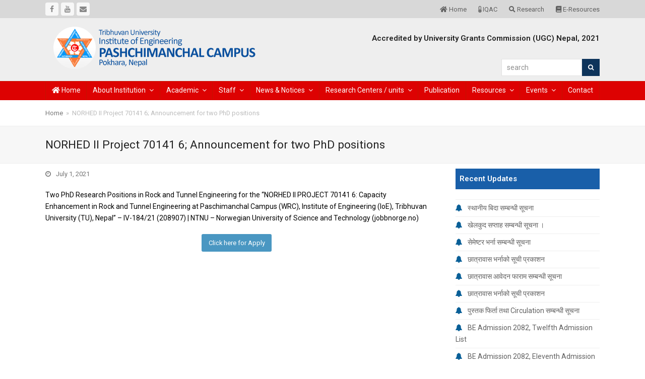

--- FILE ---
content_type: text/html; charset=UTF-8
request_url: https://ioepas.edu.np/2567
body_size: 14142
content:
<!doctype html>
<html lang="en-US" itemscope itemtype="http://schema.org/WebPage">
<head>
<meta charset="UTF-8">
<link rel="profile" href="https://gmpg.org/xfn/11">
<title>NORHED II Project 70141 6; Announcement for two PhD positions &#8211; Institute of Engineering, Pashchimanchal Campus</title>
<meta name='robots' content='max-image-preview:large' />
<meta name="generator" content="StarnepalPRO WordPress Theme v5.0.8">
<meta name="viewport" content="width=device-width, initial-scale=1">
<meta http-equiv="X-UA-Compatible" content="IE=edge" />
<link rel='dns-prefetch' href='//fonts.googleapis.com' />
<link rel="alternate" type="application/rss+xml" title="Institute of Engineering, Pashchimanchal Campus &raquo; Feed" href="https://ioepas.edu.np/feed" />
<link rel="alternate" type="application/rss+xml" title="Institute of Engineering, Pashchimanchal Campus &raquo; Comments Feed" href="https://ioepas.edu.np/comments/feed" />
<link rel="alternate" title="oEmbed (JSON)" type="application/json+oembed" href="https://ioepas.edu.np/wp-json/oembed/1.0/embed?url=https%3A%2F%2Fioepas.edu.np%2F2567" />
<link rel="alternate" title="oEmbed (XML)" type="text/xml+oembed" href="https://ioepas.edu.np/wp-json/oembed/1.0/embed?url=https%3A%2F%2Fioepas.edu.np%2F2567&#038;format=xml" />
<style id='wp-img-auto-sizes-contain-inline-css'>
img:is([sizes=auto i],[sizes^="auto," i]){contain-intrinsic-size:3000px 1500px}
/*# sourceURL=wp-img-auto-sizes-contain-inline-css */
</style>
<link rel='stylesheet' id='js_composer_front-css' href='https://ioepas.edu.np/wp-content/plugins/js_composer/assets/css/js_composer.min.css?ver=6.9.0' media='all' />
<style id='classic-theme-styles-inline-css'>
/*! This file is auto-generated */
.wp-block-button__link{color:#fff;background-color:#32373c;border-radius:9999px;box-shadow:none;text-decoration:none;padding:calc(.667em + 2px) calc(1.333em + 2px);font-size:1.125em}.wp-block-file__button{background:#32373c;color:#fff;text-decoration:none}
/*# sourceURL=/wp-includes/css/classic-themes.min.css */
</style>
<link rel='stylesheet' id='gdm-gutenberg-block-backend-js-css' href='https://ioepas.edu.np/wp-content/plugins/google-drive-embedder/css/gdm-blocks.css?ver=5.3.0' media='all' />
<link rel='stylesheet' id='image-hover-effects-css-css' href='https://ioepas.edu.np/wp-content/plugins/mega-addons-for-visual-composer/css/ihover.css?ver=6.9' media='all' />
<link rel='stylesheet' id='style-css-css' href='https://ioepas.edu.np/wp-content/plugins/mega-addons-for-visual-composer/css/style.css?ver=6.9' media='all' />
<link rel='stylesheet' id='font-awesome-latest-css' href='https://ioepas.edu.np/wp-content/plugins/mega-addons-for-visual-composer/css/font-awesome/css/all.css?ver=6.9' media='all' />
<link rel='stylesheet' id='wpex-google-font-roboto-css' href='//fonts.googleapis.com/css2?family=Roboto:ital,wght@0,100;0,200;0,300;0,400;0,500;0,600;0,700;0,800;0,900;1,100;1,200;1,300;1,400;1,500;1,600;1,700;1,800;1,900&#038;display=swap&#038;subset=latin' media='all' />
<link rel='stylesheet' id='fancybox-css' href='https://ioepas.edu.np/wp-content/themes/starnepal_pro/assets/lib/fancybox/jquery.fancybox.min.css?ver=3.5.7' media='all' />
<link rel='stylesheet' id='wpex-fancybox-light-css' href='https://ioepas.edu.np/wp-content/themes/starnepal_pro/assets/css/fancybox-skins/wpex-fancybox-light.css?ver=1.0' media='all' />
<link rel='stylesheet' id='wpex-style-css' href='https://ioepas.edu.np/wp-content/themes/starnepal_pro/style.css?ver=5.0.8' media='all' />
<link rel='stylesheet' id='wpex-mobile-menu-breakpoint-max-css' href='https://ioepas.edu.np/wp-content/themes/starnepal_pro/assets/css/wpex-mobile-menu-breakpoint-max.css?ver=5.0.8' media='only screen and (max-width:959px)' />
<link rel='stylesheet' id='wpex-mobile-menu-breakpoint-min-css' href='https://ioepas.edu.np/wp-content/themes/starnepal_pro/assets/css/wpex-mobile-menu-breakpoint-min.css?ver=5.0.8' media='only screen and (min-width:960px)' />
<link rel='stylesheet' id='wpex-wpbakery-css' href='https://ioepas.edu.np/wp-content/themes/starnepal_pro/assets/css/wpex-wpbakery.css?ver=5.0.8' media='all' />
<link rel='stylesheet' id='ticons-css' href='https://ioepas.edu.np/wp-content/themes/starnepal_pro/assets/lib/ticons/css/ticons.min.css?ver=5.0.8' media='all' />
<link rel='stylesheet' id='vcex-shortcodes-css' href='https://ioepas.edu.np/wp-content/themes/starnepal_pro/assets/css/vcex-shortcodes.css?ver=5.0.8' media='all' />
<script src="https://ioepas.edu.np/wp-includes/js/jquery/jquery.min.js?ver=3.7.1" id="jquery-core-js" type="eb1472e4d53c607d0023b2c6-text/javascript"></script>
<script src="https://ioepas.edu.np/wp-includes/js/jquery/jquery-migrate.min.js?ver=3.4.1" id="jquery-migrate-js" type="eb1472e4d53c607d0023b2c6-text/javascript"></script>
<link rel="https://api.w.org/" href="https://ioepas.edu.np/wp-json/" /><link rel="alternate" title="JSON" type="application/json" href="https://ioepas.edu.np/wp-json/wp/v2/posts/2567" /><link rel="EditURI" type="application/rsd+xml" title="RSD" href="https://ioepas.edu.np/xmlrpc.php?rsd" />

<link rel="canonical" href="https://ioepas.edu.np/2567" />
<link rel='shortlink' href='https://ioepas.edu.np/?p=2567' />
<link rel="icon" href="https://ioepas.edu.np/wp-content/uploads/2021/01/fav.png" sizes="32x32"><link rel="shortcut icon" href="https://ioepas.edu.np/wp-content/uploads/2021/01/fav.png"><link rel="apple-touch-icon" href="https://ioepas.edu.np/wp-content/uploads/2021/01/fav.png" sizes="57x57" ><link rel="apple-touch-icon" href="https://ioepas.edu.np/wp-content/uploads/2021/01/fav.png" sizes="76x76" ><link rel="apple-touch-icon" href="https://ioepas.edu.np/wp-content/uploads/2021/01/fav.png" sizes="120x120"><link rel="apple-touch-icon" href="https://ioepas.edu.np/wp-content/uploads/2021/01/fav.png" sizes="114x114"><link rel="preload" href="https://ioepas.edu.np/wp-content/themes/starnepal_pro/assets/lib/ticons/fonts/ticons-webfont.woff2" type="font/woff2" as="font" crossorigin><noscript><style>body .wpex-vc-row-stretched, body .vc_row-o-full-height { visibility: visible; }</style></noscript>		<style id="wp-custom-css">
			.navbar-style-two .dropdown-menu>li>a{height:37px;line-height:35px}@media (min-width:769px){.staff-entry-media{max-height:201px !important;overflow:hidden}}.sidebar-widget-icons .widget_recent_entries a:before{color:#095f97}		</style>
		<noscript><style> .wpb_animate_when_almost_visible { opacity: 1; }</style></noscript><style data-type="wpex-css" id="wpex-css">/*ACCENT COLOR*/.vc_toggle_total .vc_toggle_title,.vcex-module a:hover .wpex-heading,.vcex-icon-box-link-wrap:hover .wpex-heading,.wpex-text-accent,.wpex-hover-text-accent:hover,.wpex-accent-color,#site-navigation .dropdown-menu >li.menu-item >a:hover,#site-navigation .dropdown-menu >li.menu-item.current-menu-item >a,#site-navigation .dropdown-menu >li.menu-item.current-menu-parent >a,.modern-menu-widget a:hover,.theme-button.outline,.theme-button.clean,a,h1 a:hover,h2 a:hover,h3 a:hover,h4 a:hover,h5 a:hover,h6 a:hover,.entry-title a:hover,.meta a:hover,.wpex-heading a:hover{color:#0e345b}.vcex-testimonials-fullslider .sp-button:hover,.vcex-testimonials-fullslider .sp-selected-button,.vcex-testimonials-fullslider.light-skin .sp-button:hover,.vcex-testimonials-fullslider.light-skin .sp-selected-button,.vcex-testimonials-fullslider .sp-button.sp-selected-button,.vcex-testimonials-fullslider .sp-button:hover,.wpex-bg-accent,.wpex-hover-bg-accent:hover,.wpex-bg-accent_alt,.wpex-hover-bg-accent_alt:hover,.wpex-badge,.wpex-accent-bg,input[type="submit"],.theme-button,button,.button,.active >.theme-button,.theme-button.active,.theme-button.outline:hover,.active >.theme-button.outline,.theme-button.outline.active,.theme-button.outline:hover,.post-edit a,.background-highlight,.tagcloud a:hover,.post-tags a:hover,.wpex-carousel .owl-dot.active,.wpex-carousel .owl-prev,.wpex-carousel .owl-next,body #header-two-search #header-two-search-submit,#site-navigation .menu-button >a >span.link-inner,.modern-menu-widget li.menu-item.current-menu-item a,#sidebar .widget_nav_menu .current-menu-item >a,.widget_nav_menu_accordion .widget_nav_menu li.menu-item.current-menu-item >a,#site-navigation-wrap.has-menu-underline .main-navigation-ul>li>a>.link-inner::after,#wp-calendar caption,#wp-calendar tbody td:hover a{background-color:#0e345b}.wpb_tabs.tab-style-alternative-two .wpb_tabs_nav li.ui-tabs-active a{border-bottom-color:#0e345b}.wpex-border-accent{border-color:#0e345b}.wpex-hover-border-accent:hover{border-color:#0e345b}.theme-button.outline{border-color:#0e345b}.wpex-dropdown-top-border #site-navigation .dropdown-menu li.menu-item ul.sub-menu{border-top-color:#0e345b}.theme-heading.border-w-color span.text{border-bottom-color:#0e345b}/*ACCENT HOVER COLOR*/.wpex-bg-accent_alt,.wpex-hover-bg-accent_alt:hover,.post-edit a:hover,.theme-button:hover,input[type="submit"]:hover,button:hover,.button:hover,.active >.theme-button,.theme-button.active,.wpex-carousel .owl-prev:hover,.wpex-carousel .owl-next:hover,#site-navigation .menu-button >a >span.link-inner:hover{background-color:#0e345b}.wpex-text-accent_alt,.wpex-hover-text-accent_alt:hover{color:#0e345b}/*TYPOGRAPHY*/body{font-size:14px}.header-aside-content{font-style:normal;color:#ef6b13}#site-navigation .dropdown-menu .link-inner{font-family:"Roboto",sans-serif;font-size:14px;letter-spacing:0}.single-blog-content,.vcex-post-content-c,.wpb_text_column,body.no-composer .single-content,.woocommerce-Tabs-panel--description{font-size:14px;color:#000000}.footer-widget .widget-title{text-transform:uppercase}/*ADVANCED STYLING CSS*/#mobile-menu .wpex-bars>span,#mobile-menu .wpex-bars>span::before,#mobile-menu .wpex-bars>span::after{background-color:#ffffff}#mobile-menu a:hover .wpex-bars>span,#mobile-menu a:hover .wpex-bars>span::before,#mobile-menu a:hover .wpex-bars>span::after{background-color:#ffffff}/*CUSTOMIZER STYLING*/.page-header{margin-bottom:10px}thead{background:#195fa9}table thead,table thead th{color:#ffffff}table th,table td{border-color:#e5e5e5}body.wpex-responsive .container,.boxed-main-layout.wpex-responsive #wrap{max-width:90%}.boxed-main-layout #outer-wrap{padding:0}.container,.boxed-main-layout #wrap{width:1100px}#top-bar-wrap{background-color:#d8d8d8;border-color:#dd3333}.wpex-top-bar-sticky{background-color:#d8d8d8}#top-bar a:not(.theme-button):not(.wpex-social-btn):hover{color:#b74928}#top-bar{padding-top:5px;padding-bottom:5px}#site-header #site-header-inner{padding-top:0;padding-bottom:10px}#site-header{background-color:#eeeeee}#site-header-sticky-wrapper{background-color:#eeeeee}#site-header-sticky-wrapper.is-sticky #site-header{background-color:#eeeeee}.footer-has-reveal #site-header{background-color:#eeeeee}#searchform-header-replace{background-color:#eeeeee}body.wpex-has-vertical-header #site-header{background-color:#eeeeee}body .navbar-style-two .dropdown-menu >li.menu-item >a{padding-left:0;padding-right:0}body .navbar-style-three .dropdown-menu >li.menu-item >a{padding-left:0;padding-right:0}body .navbar-style-four .dropdown-menu >li.menu-item >a{padding-left:0;padding-right:0}body .navbar-style-five .dropdown-menu >li.menu-item >a{padding-left:0;padding-right:0}#site-navigation-wrap{background-color:#dd0202;border-color:#c41300}#site-navigation-sticky-wrapper.is-sticky #site-navigation-wrap{background-color:#dd0202;border-color:#c41300}#site-navigation >ul li.menu-item{border-color:#c41300}#site-navigation a{border-color:#c41300}#site-navigation ul{border-color:#c41300}#site-navigation{border-color:#c41300}.navbar-style-six #site-navigation{border-color:#c41300}#site-navigation .dropdown-menu >li.menu-item >a{color:#ffffff}#site-navigation .dropdown-menu >li.menu-item >a:hover,#site-navigation .dropdown-menu >li.menu-item.dropdown.sfHover >a{color:#ffffff;background-color:#d66508}#site-navigation .dropdown-menu >li.menu-item.current-menu-item >a,#site-navigation .dropdown-menu >li.menu-item.current-menu-parent >a{color:#ffffff;background-color:#e25e00}#searchform-dropdown{border-top-color:#d32300!important}#wpex-mobile-menu-fixed-top,#wpex-mobile-menu-navbar{background:#114f91}#mobile-menu a{color:#ffffff}#mobile-menu a:hover{color:#ffffff}.mobile-toggle-nav{background:#175392}.wpex-mobile-toggle-menu-fixed_top .mobile-toggle-nav{background:#175392}.mobile-toggle-nav a{border-color:#0e4d91;color:#ffffff}.wpex-mobile-toggle-menu-fixed_top .mobile-toggle-nav a{border-color:#0e4d91;color:#ffffff}.mobile-toggle-nav a:hover{color:#ffffff}.wpex-mobile-toggle-menu-fixed_top .mobile-toggle-nav a:hover{color:#ffffff}#sidebar .widget-title{color:#ffffff;background-color:#195fa9;padding:10px 8px 10px}#footer-inner{padding:5px}#footer{background-color:#002b4c}#footer,.site-footer .widget-title,.site-footer .wpex-widget-heading{color:#ffffff}#footer a:not(.theme-button){color:#f9f9f9}.footer-widget .widget-title{padding:10px 10px 0}.footer-widget{padding-bottom:10px}.footer-box.col-1{width:28%}.footer-box.col-2{width:20%}.footer-box.col-3{width:27%}.footer-box.col-4{width:25%}#footer-bottom{background:#0e345b;color:#ffffff}#footer-bottom p{color:#ffffff}#footer-bottom a{color:#ffffff}.vc_column-inner{margin-bottom:10px}</style><style id='global-styles-inline-css'>
:root{--wp--preset--aspect-ratio--square: 1;--wp--preset--aspect-ratio--4-3: 4/3;--wp--preset--aspect-ratio--3-4: 3/4;--wp--preset--aspect-ratio--3-2: 3/2;--wp--preset--aspect-ratio--2-3: 2/3;--wp--preset--aspect-ratio--16-9: 16/9;--wp--preset--aspect-ratio--9-16: 9/16;--wp--preset--color--black: #000000;--wp--preset--color--cyan-bluish-gray: #abb8c3;--wp--preset--color--white: #ffffff;--wp--preset--color--pale-pink: #f78da7;--wp--preset--color--vivid-red: #cf2e2e;--wp--preset--color--luminous-vivid-orange: #ff6900;--wp--preset--color--luminous-vivid-amber: #fcb900;--wp--preset--color--light-green-cyan: #7bdcb5;--wp--preset--color--vivid-green-cyan: #00d084;--wp--preset--color--pale-cyan-blue: #8ed1fc;--wp--preset--color--vivid-cyan-blue: #0693e3;--wp--preset--color--vivid-purple: #9b51e0;--wp--preset--gradient--vivid-cyan-blue-to-vivid-purple: linear-gradient(135deg,rgb(6,147,227) 0%,rgb(155,81,224) 100%);--wp--preset--gradient--light-green-cyan-to-vivid-green-cyan: linear-gradient(135deg,rgb(122,220,180) 0%,rgb(0,208,130) 100%);--wp--preset--gradient--luminous-vivid-amber-to-luminous-vivid-orange: linear-gradient(135deg,rgb(252,185,0) 0%,rgb(255,105,0) 100%);--wp--preset--gradient--luminous-vivid-orange-to-vivid-red: linear-gradient(135deg,rgb(255,105,0) 0%,rgb(207,46,46) 100%);--wp--preset--gradient--very-light-gray-to-cyan-bluish-gray: linear-gradient(135deg,rgb(238,238,238) 0%,rgb(169,184,195) 100%);--wp--preset--gradient--cool-to-warm-spectrum: linear-gradient(135deg,rgb(74,234,220) 0%,rgb(151,120,209) 20%,rgb(207,42,186) 40%,rgb(238,44,130) 60%,rgb(251,105,98) 80%,rgb(254,248,76) 100%);--wp--preset--gradient--blush-light-purple: linear-gradient(135deg,rgb(255,206,236) 0%,rgb(152,150,240) 100%);--wp--preset--gradient--blush-bordeaux: linear-gradient(135deg,rgb(254,205,165) 0%,rgb(254,45,45) 50%,rgb(107,0,62) 100%);--wp--preset--gradient--luminous-dusk: linear-gradient(135deg,rgb(255,203,112) 0%,rgb(199,81,192) 50%,rgb(65,88,208) 100%);--wp--preset--gradient--pale-ocean: linear-gradient(135deg,rgb(255,245,203) 0%,rgb(182,227,212) 50%,rgb(51,167,181) 100%);--wp--preset--gradient--electric-grass: linear-gradient(135deg,rgb(202,248,128) 0%,rgb(113,206,126) 100%);--wp--preset--gradient--midnight: linear-gradient(135deg,rgb(2,3,129) 0%,rgb(40,116,252) 100%);--wp--preset--font-size--small: 13px;--wp--preset--font-size--medium: 20px;--wp--preset--font-size--large: 36px;--wp--preset--font-size--x-large: 42px;--wp--preset--spacing--20: 0.44rem;--wp--preset--spacing--30: 0.67rem;--wp--preset--spacing--40: 1rem;--wp--preset--spacing--50: 1.5rem;--wp--preset--spacing--60: 2.25rem;--wp--preset--spacing--70: 3.38rem;--wp--preset--spacing--80: 5.06rem;--wp--preset--shadow--natural: 6px 6px 9px rgba(0, 0, 0, 0.2);--wp--preset--shadow--deep: 12px 12px 50px rgba(0, 0, 0, 0.4);--wp--preset--shadow--sharp: 6px 6px 0px rgba(0, 0, 0, 0.2);--wp--preset--shadow--outlined: 6px 6px 0px -3px rgb(255, 255, 255), 6px 6px rgb(0, 0, 0);--wp--preset--shadow--crisp: 6px 6px 0px rgb(0, 0, 0);}:where(.is-layout-flex){gap: 0.5em;}:where(.is-layout-grid){gap: 0.5em;}body .is-layout-flex{display: flex;}.is-layout-flex{flex-wrap: wrap;align-items: center;}.is-layout-flex > :is(*, div){margin: 0;}body .is-layout-grid{display: grid;}.is-layout-grid > :is(*, div){margin: 0;}:where(.wp-block-columns.is-layout-flex){gap: 2em;}:where(.wp-block-columns.is-layout-grid){gap: 2em;}:where(.wp-block-post-template.is-layout-flex){gap: 1.25em;}:where(.wp-block-post-template.is-layout-grid){gap: 1.25em;}.has-black-color{color: var(--wp--preset--color--black) !important;}.has-cyan-bluish-gray-color{color: var(--wp--preset--color--cyan-bluish-gray) !important;}.has-white-color{color: var(--wp--preset--color--white) !important;}.has-pale-pink-color{color: var(--wp--preset--color--pale-pink) !important;}.has-vivid-red-color{color: var(--wp--preset--color--vivid-red) !important;}.has-luminous-vivid-orange-color{color: var(--wp--preset--color--luminous-vivid-orange) !important;}.has-luminous-vivid-amber-color{color: var(--wp--preset--color--luminous-vivid-amber) !important;}.has-light-green-cyan-color{color: var(--wp--preset--color--light-green-cyan) !important;}.has-vivid-green-cyan-color{color: var(--wp--preset--color--vivid-green-cyan) !important;}.has-pale-cyan-blue-color{color: var(--wp--preset--color--pale-cyan-blue) !important;}.has-vivid-cyan-blue-color{color: var(--wp--preset--color--vivid-cyan-blue) !important;}.has-vivid-purple-color{color: var(--wp--preset--color--vivid-purple) !important;}.has-black-background-color{background-color: var(--wp--preset--color--black) !important;}.has-cyan-bluish-gray-background-color{background-color: var(--wp--preset--color--cyan-bluish-gray) !important;}.has-white-background-color{background-color: var(--wp--preset--color--white) !important;}.has-pale-pink-background-color{background-color: var(--wp--preset--color--pale-pink) !important;}.has-vivid-red-background-color{background-color: var(--wp--preset--color--vivid-red) !important;}.has-luminous-vivid-orange-background-color{background-color: var(--wp--preset--color--luminous-vivid-orange) !important;}.has-luminous-vivid-amber-background-color{background-color: var(--wp--preset--color--luminous-vivid-amber) !important;}.has-light-green-cyan-background-color{background-color: var(--wp--preset--color--light-green-cyan) !important;}.has-vivid-green-cyan-background-color{background-color: var(--wp--preset--color--vivid-green-cyan) !important;}.has-pale-cyan-blue-background-color{background-color: var(--wp--preset--color--pale-cyan-blue) !important;}.has-vivid-cyan-blue-background-color{background-color: var(--wp--preset--color--vivid-cyan-blue) !important;}.has-vivid-purple-background-color{background-color: var(--wp--preset--color--vivid-purple) !important;}.has-black-border-color{border-color: var(--wp--preset--color--black) !important;}.has-cyan-bluish-gray-border-color{border-color: var(--wp--preset--color--cyan-bluish-gray) !important;}.has-white-border-color{border-color: var(--wp--preset--color--white) !important;}.has-pale-pink-border-color{border-color: var(--wp--preset--color--pale-pink) !important;}.has-vivid-red-border-color{border-color: var(--wp--preset--color--vivid-red) !important;}.has-luminous-vivid-orange-border-color{border-color: var(--wp--preset--color--luminous-vivid-orange) !important;}.has-luminous-vivid-amber-border-color{border-color: var(--wp--preset--color--luminous-vivid-amber) !important;}.has-light-green-cyan-border-color{border-color: var(--wp--preset--color--light-green-cyan) !important;}.has-vivid-green-cyan-border-color{border-color: var(--wp--preset--color--vivid-green-cyan) !important;}.has-pale-cyan-blue-border-color{border-color: var(--wp--preset--color--pale-cyan-blue) !important;}.has-vivid-cyan-blue-border-color{border-color: var(--wp--preset--color--vivid-cyan-blue) !important;}.has-vivid-purple-border-color{border-color: var(--wp--preset--color--vivid-purple) !important;}.has-vivid-cyan-blue-to-vivid-purple-gradient-background{background: var(--wp--preset--gradient--vivid-cyan-blue-to-vivid-purple) !important;}.has-light-green-cyan-to-vivid-green-cyan-gradient-background{background: var(--wp--preset--gradient--light-green-cyan-to-vivid-green-cyan) !important;}.has-luminous-vivid-amber-to-luminous-vivid-orange-gradient-background{background: var(--wp--preset--gradient--luminous-vivid-amber-to-luminous-vivid-orange) !important;}.has-luminous-vivid-orange-to-vivid-red-gradient-background{background: var(--wp--preset--gradient--luminous-vivid-orange-to-vivid-red) !important;}.has-very-light-gray-to-cyan-bluish-gray-gradient-background{background: var(--wp--preset--gradient--very-light-gray-to-cyan-bluish-gray) !important;}.has-cool-to-warm-spectrum-gradient-background{background: var(--wp--preset--gradient--cool-to-warm-spectrum) !important;}.has-blush-light-purple-gradient-background{background: var(--wp--preset--gradient--blush-light-purple) !important;}.has-blush-bordeaux-gradient-background{background: var(--wp--preset--gradient--blush-bordeaux) !important;}.has-luminous-dusk-gradient-background{background: var(--wp--preset--gradient--luminous-dusk) !important;}.has-pale-ocean-gradient-background{background: var(--wp--preset--gradient--pale-ocean) !important;}.has-electric-grass-gradient-background{background: var(--wp--preset--gradient--electric-grass) !important;}.has-midnight-gradient-background{background: var(--wp--preset--gradient--midnight) !important;}.has-small-font-size{font-size: var(--wp--preset--font-size--small) !important;}.has-medium-font-size{font-size: var(--wp--preset--font-size--medium) !important;}.has-large-font-size{font-size: var(--wp--preset--font-size--large) !important;}.has-x-large-font-size{font-size: var(--wp--preset--font-size--x-large) !important;}
/*# sourceURL=global-styles-inline-css */
</style>
</head>

<body class="wp-singular post-template-default single single-post postid-2567 single-format-standard wp-custom-logo wp-embed-responsive wp-theme-starnepal_pro wpex-theme wpex-responsive full-width-main-layout no-composer wpex-live-site content-right-sidebar has-sidebar has-topbar post-in-category-admin-notice sidebar-widget-icons hasnt-overlay-header wpex-mobile-toggle-menu-navbar has-mobile-menu wpex-disable-mm-focus-styles wpb-js-composer js-comp-ver-6.9.0 vc_responsive">

	
	
	<div class="wpex-site-overlay"></div>
<a href="#content" class="skip-to-content">skip to Main Content</a><span data-ls_id="#site_top"></span>
	<div id="outer-wrap" class="wpex-clr">

		
		<div id="wrap" class="wpex-clr">

			

	
		<div id="top-bar-wrap" class="wpex-text-sm hide-at-mm-breakpoint">

			<div id="top-bar" class="container wpex-relative wpex-py-15 wpex-md-flex wpex-justify-between wpex-items-center wpex-text-left wpex-md-text-initial">
<div id="top-bar-social" class="top-bar-left social-style-flat-rounded">
		<ul id="top-bar-social-list" class="wpex-inline-block wpex-list-none wpex-align-bottom wpex-m-0 wpex-last-mr-0"><li class="wpex-inline-block wpex-mr-5"><a href="https://www.facebook.com/paschimanchalcampus" title="Facebook" target="_blank" class="wpex-facebook wpex-social-btn wpex-social-btn-flat wpex-social-color-hover wpex-semi-rounded" rel="noopener noreferrer"><span class="ticon ticon-facebook" aria-hidden="true"></span><span class="screen-reader-text">Facebook</span></a></li><li class="wpex-inline-block wpex-mr-5"><a href="https://www.youtube.com/channel/UCOtHpcnyxJEwx6u6RBxYolw" title="Youtube" target="_blank" class="wpex-youtube wpex-social-btn wpex-social-btn-flat wpex-social-color-hover wpex-semi-rounded" rel="noopener noreferrer"><span class="ticon ticon-youtube" aria-hidden="true"></span><span class="screen-reader-text">Youtube</span></a></li><li class="wpex-inline-block wpex-mr-5"><a href="/cdn-cgi/l/email-protection#022421333237396c646d2421323436397570612c242133323339667724213236343924213333323972" title="Email" class="wpex-email wpex-social-btn wpex-social-btn-flat wpex-social-color-hover wpex-semi-rounded"><span class="ticon ticon-envelope" aria-hidden="true"></span><span class="screen-reader-text">Email</span></a></li></ul>	</div>

	<div id="top-bar-content" class="top-bar-right wpex-mt-10 wpex-md-mt-0 wpex-clr">

		<ul id="menu-top-menu" class="top-bar-menu wpex-inline-block wpex-m-0 wpex-list-none wpex-last-mr-0"><li id="menu-item-2094" class="menu-item menu-item-type-post_type menu-item-object-page menu-item-home menu-item-2094"><a href="https://ioepas.edu.np/"><span class="link-inner"><i class="fa fa-home" aria-hidden="true"></i> Home</span></a></li>
<li id="menu-item-2015" class="menu-item menu-item-type-post_type menu-item-object-page menu-item-2015"><a href="https://ioepas.edu.np/qaa-reform"><span class="link-inner"><i class="fa fa-thermometer-quarter" aria-hidden="true"></i> IQAC</span></a></li>
<li id="menu-item-2016" class="menu-item menu-item-type-post_type menu-item-object-page menu-item-2016"><a href="https://ioepas.edu.np/research-management-unit-research-culture-in-campus"><span class="link-inner"><i class="fa fa-search" aria-hidden="true"></i> Research</span></a></li>
<li id="menu-item-2017" class="menu-item menu-item-type-post_type menu-item-object-page menu-item-2017"><a href="https://ioepas.edu.np/e-resources"><span class="link-inner"><i class="fa fa-book" aria-hidden="true"></i> E-Resources</span></a></li>
</ul>
		
	</div>

</div>

		</div>

	



	<header id="site-header" class="header-two wpex-header-two-flex-v wpex-dropdowns-shadow-three custom-bg dyn-styles wpex-clr" itemscope="itemscope" itemtype="http://schema.org/WPHeader">

		
		<div id="site-header-inner" class="container wpex-clr">
<div id="site-logo" class="site-branding header-two-logo wpex-clr">
	<div id="site-logo-inner" class="wpex-clr"><a id="site-logo-link" href="https://ioepas.edu.np/" rel="home" class="main-logo"><img src="https://ioepas.edu.np/wp-content/uploads/2021/01/campus-logo.png" alt="Institute of Engineering, Pashchimanchal Campus" class="logo-img" data-no-retina data-skip-lazy /></a></div>

</div>
	<aside id="header-aside" class="wpex-clr visible-desktop-large header-two-aside">
		<div class="header-aside-content wpex-clr"><h5><a href="https://ioepas.edu.np/wp-content/uploads/2021/03/QAA-Certificate-1.jpg">Accredited by University Grants Commission (UGC) Nepal, 2021</a></h5></div>
					<div id="header-two-search" class="wpex-clr">
				<form method="get" class="header-two-searchform" action="https://ioepas.edu.np/">
					<label>
						<span class="screen-reader-text">search</span>
						<input type="search" id="header-two-search-input" name="s" placeholder="search">
					</label>
																				<button type="submit" id="header-two-search-submit"><span class="ticon ticon-search" aria-hidden="true"></span><span class="screen-reader-text">Search</span></button>
				</form>
			</div>
			</aside>

</div>

		
	
	<div id="site-navigation-wrap" class="navbar-style-two fixed-nav wpex-stretch-items hide-at-mm-breakpoint wpex-clr">

		<nav id="site-navigation" class="navigation main-navigation main-navigation-two wpex-clr container" itemscope="itemscope" itemtype="http://schema.org/SiteNavigationElement" aria-label="Main menu">

			
				<ul id="menu-main-menu" class="dropdown-menu main-navigation-ul sf-menu"><li id="menu-item-5928" class="menu-item menu-item-type-post_type menu-item-object-page menu-item-home menu-item-5928"><a href="https://ioepas.edu.np/"><span class="link-inner"><i class="fa fa-home" aria-hidden="true"></i> Home</span></a></li>
<li id="menu-item-89" class="menu-item menu-item-type-post_type menu-item-object-page current-post-parent menu-item-has-children dropdown menu-item-89"><a href="https://ioepas.edu.np/about-us"><span class="link-inner">About Institution <span class="nav-arrow top-level ticon ticon-angle-down" aria-hidden="true"></span></span></a>
<ul class="sub-menu">
	<li id="menu-item-169" class="menu-item menu-item-type-post_type menu-item-object-page current-post-parent menu-item-169"><a href="https://ioepas.edu.np/about-us"><span class="link-inner">Our Introduction</span></a></li>
	<li id="menu-item-1453" class="menu-item menu-item-type-post_type menu-item-object-page menu-item-1453"><a href="https://ioepas.edu.np/about-us/organizational-structure"><span class="link-inner">Organizational Structure</span></a></li>
	<li id="menu-item-108" class="menu-item menu-item-type-post_type menu-item-object-page menu-item-108"><a href="https://ioepas.edu.np/objectives"><span class="link-inner">Objectives</span></a></li>
	<li id="menu-item-5944" class="menu-item menu-item-type-custom menu-item-object-custom menu-item-has-children dropdown menu-item-5944"><a href="#"><span class="link-inner">Strategic Plan<span class="nav-arrow second-level ticon ticon-angle-right" aria-hidden="true"></span></span></a>
	<ul class="sub-menu">
		<li id="menu-item-5945" class="menu-item menu-item-type-custom menu-item-object-custom menu-item-5945"><a href="https://drive.google.com/file/d/1eawtuqFRINUCWJdrJWLoh1TGC5-gBRUd/view"><span class="link-inner">Strategic plan 2025-30</span></a></li>
		<li id="menu-item-1408" class="menu-item menu-item-type-custom menu-item-object-custom menu-item-1408"><a href="https://drive.google.com/file/d/1bINi-KDW_bn_hPBEGR76snPmRhDCTzON/view?usp=sharing"><span class="link-inner">Strategic plan 2018-22</span></a></li>
	</ul>
</li>
	<li id="menu-item-2706" class="menu-item menu-item-type-post_type menu-item-object-page menu-item-2706"><a href="https://ioepas.edu.np/about-us/message-from-the-campus-chief"><span class="link-inner">Message from the Campus Chief</span></a></li>
	<li id="menu-item-1410" class="menu-item menu-item-type-post_type menu-item-object-page menu-item-1410"><a href="https://ioepas.edu.np/facilities-and-services"><span class="link-inner">Facilities and Services</span></a></li>
</ul>
</li>
<li id="menu-item-92" class="menu-item menu-item-type-post_type menu-item-object-page menu-item-has-children dropdown menu-item-92"><a href="https://ioepas.edu.np/programme-offered"><span class="link-inner">Academic <span class="nav-arrow top-level ticon ticon-angle-down" aria-hidden="true"></span></span></a>
<ul class="sub-menu">
	<li id="menu-item-132" class="menu-item menu-item-type-post_type menu-item-object-page menu-item-132"><a href="https://ioepas.edu.np/about-us/annual-intake"><span class="link-inner">Annual intake &#038; Current Student</span></a></li>
	<li id="menu-item-252" class="menu-item menu-item-type-post_type menu-item-object-page menu-item-has-children dropdown menu-item-252"><a href="https://ioepas.edu.np/bachelor-degree"><span class="link-inner">Bachelor Degree<span class="nav-arrow second-level ticon ticon-angle-right" aria-hidden="true"></span></span></a>
	<ul class="sub-menu">
		<li id="menu-item-93" class="menu-item menu-item-type-post_type menu-item-object-page menu-item-has-children dropdown menu-item-93"><a href="https://ioepas.edu.np/civil-engineering"><span class="link-inner">Civil Engineering<span class="nav-arrow second-level ticon ticon-angle-right" aria-hidden="true"></span></span></a>
		<ul class="sub-menu">
			<li id="menu-item-122" class="menu-item menu-item-type-custom menu-item-object-custom menu-item-122"><a href="https://ioepas.edu.np/civil-engineering/"><span class="link-inner">About Department</span></a></li>
			<li id="menu-item-95" class="menu-item menu-item-type-post_type menu-item-object-page menu-item-95"><a href="https://ioepas.edu.np/civil-engineering/job-opportunities-civil-geomatics"><span class="link-inner">Job opportunities</span></a></li>
			<li id="menu-item-96" class="menu-item menu-item-type-post_type menu-item-object-page menu-item-96"><a href="https://ioepas.edu.np/civil-engineering/rtcu-services-civil"><span class="link-inner">RTCU Services</span></a></li>
			<li id="menu-item-94" class="menu-item menu-item-type-post_type menu-item-object-page menu-item-94"><a href="https://ioepas.edu.np/civil-engineering/faculty-members"><span class="link-inner">Faculty Members</span></a></li>
			<li id="menu-item-1588" class="menu-item menu-item-type-post_type menu-item-object-page menu-item-1588"><a href="https://ioepas.edu.np/civil-engineering/syllabus-outline-civil-engineering"><span class="link-inner">Syllabus Outline Civil Engineering</span></a></li>
			<li id="menu-item-1594" class="menu-item menu-item-type-post_type menu-item-object-page menu-item-1594"><a href="https://ioepas.edu.np/geomatics-engineering/syllabus-outline-geomatics-engineering"><span class="link-inner">Syllabus Outline Geomatics Engineering</span></a></li>
		</ul>
</li>
		<li id="menu-item-187" class="menu-item menu-item-type-post_type menu-item-object-page menu-item-has-children dropdown menu-item-187"><a href="https://ioepas.edu.np/geomatics-engineering"><span class="link-inner">Geomatics Engineering<span class="nav-arrow second-level ticon ticon-angle-right" aria-hidden="true"></span></span></a>
		<ul class="sub-menu">
			<li id="menu-item-4260" class="menu-item menu-item-type-post_type menu-item-object-page menu-item-4260"><a href="https://ioepas.edu.np/geomatics-engineering"><span class="link-inner">About Department</span></a></li>
			<li id="menu-item-4261" class="menu-item menu-item-type-post_type menu-item-object-page menu-item-4261"><a href="https://ioepas.edu.np/geomatics-engineering/faculty-members"><span class="link-inner">Faculty Members</span></a></li>
		</ul>
</li>
		<li id="menu-item-2587" class="menu-item menu-item-type-post_type menu-item-object-page menu-item-has-children dropdown menu-item-2587"><a href="https://ioepas.edu.np/doece"><span class="link-inner">Department of Electronics &#038; Computer Engineering<span class="nav-arrow second-level ticon ticon-angle-right" aria-hidden="true"></span></span></a>
		<ul class="sub-menu">
			<li id="menu-item-123" class="menu-item menu-item-type-custom menu-item-object-custom menu-item-123"><a href="https://ioepas.edu.np/electronics-and-computer-engineering/"><span class="link-inner">About Department</span></a></li>
			<li id="menu-item-99" class="menu-item menu-item-type-post_type menu-item-object-page menu-item-99"><a href="https://ioepas.edu.np/electronics-and-computer-engineering/rtcu-services"><span class="link-inner">RTCU Services</span></a></li>
			<li id="menu-item-98" class="menu-item menu-item-type-post_type menu-item-object-page menu-item-98"><a href="https://ioepas.edu.np/electronics-and-computer-engineering/faculty-members"><span class="link-inner">Faculty Members</span></a></li>
			<li id="menu-item-1591" class="menu-item menu-item-type-post_type menu-item-object-page menu-item-1591"><a href="https://ioepas.edu.np/electronics-and-computer-engineering/syllabus-outline-electronics-engineering"><span class="link-inner">Syllabus Outline Electronics Engineering</span></a></li>
			<li id="menu-item-1590" class="menu-item menu-item-type-post_type menu-item-object-page menu-item-1590"><a href="https://ioepas.edu.np/electronics-and-computer-engineering/course-outline-computer-engineering"><span class="link-inner">Syllabus Outline Computer Engineering</span></a></li>
		</ul>
</li>
		<li id="menu-item-100" class="menu-item menu-item-type-post_type menu-item-object-page menu-item-has-children dropdown menu-item-100"><a href="https://ioepas.edu.np/electrical-engineering"><span class="link-inner">Electrical Engineering<span class="nav-arrow second-level ticon ticon-angle-right" aria-hidden="true"></span></span></a>
		<ul class="sub-menu">
			<li id="menu-item-124" class="menu-item menu-item-type-custom menu-item-object-custom menu-item-124"><a href="https://ioepas.edu.np/electrical-engineering/"><span class="link-inner">About Department</span></a></li>
			<li id="menu-item-102" class="menu-item menu-item-type-post_type menu-item-object-page menu-item-102"><a href="https://ioepas.edu.np/electrical-engineering/job-opportunities"><span class="link-inner">Job Opportunities</span></a></li>
			<li id="menu-item-101" class="menu-item menu-item-type-post_type menu-item-object-page menu-item-101"><a href="https://ioepas.edu.np/electrical-engineering/faculty-members"><span class="link-inner">Faculty Members</span></a></li>
			<li id="menu-item-1589" class="menu-item menu-item-type-post_type menu-item-object-page menu-item-1589"><a href="https://ioepas.edu.np/electrical-engineering/syllabus-outline-electrical-engineering"><span class="link-inner">Syllabus Outline Electrical Engineering</span></a></li>
		</ul>
</li>
		<li id="menu-item-103" class="menu-item menu-item-type-post_type menu-item-object-page menu-item-has-children dropdown menu-item-103"><a href="https://ioepas.edu.np/auto-mechanical-engineering"><span class="link-inner">Automobile and Mechanical Engineering<span class="nav-arrow second-level ticon ticon-angle-right" aria-hidden="true"></span></span></a>
		<ul class="sub-menu">
			<li id="menu-item-125" class="menu-item menu-item-type-custom menu-item-object-custom menu-item-125"><a href="https://ioepas.edu.np/auto-mechanical-engineering/"><span class="link-inner">About Department</span></a></li>
			<li id="menu-item-104" class="menu-item menu-item-type-post_type menu-item-object-page menu-item-104"><a href="https://ioepas.edu.np/auto-mechanical-engineering/faculty-members"><span class="link-inner">faculty Members</span></a></li>
			<li id="menu-item-1587" class="menu-item menu-item-type-post_type menu-item-object-page menu-item-1587"><a href="https://ioepas.edu.np/auto-mechanical-engineering/syllabus-outline-mechanical-engineering"><span class="link-inner">Syllabus Outline Mechanical Engineering</span></a></li>
		</ul>
</li>
		<li id="menu-item-2579" class="menu-item menu-item-type-custom menu-item-object-custom menu-item-has-children dropdown menu-item-2579"><a href="#"><span class="link-inner">Applied Sciences<span class="nav-arrow second-level ticon ticon-angle-right" aria-hidden="true"></span></span></a>
		<ul class="sub-menu">
			<li id="menu-item-126" class="menu-item menu-item-type-custom menu-item-object-custom menu-item-126"><a href="https://ioepas.edu.np/applied-sciences"><span class="link-inner">About Department</span></a></li>
			<li id="menu-item-2583" class="menu-item menu-item-type-post_type menu-item-object-page menu-item-2583"><a href="https://ioepas.edu.np/applied-sciences/faculty-members"><span class="link-inner">Faculty Members</span></a></li>
		</ul>
</li>
	</ul>
</li>
	<li id="menu-item-255" class="menu-item menu-item-type-post_type menu-item-object-page menu-item-has-children dropdown menu-item-255"><a href="https://ioepas.edu.np/master-degree"><span class="link-inner">Master Degree<span class="nav-arrow second-level ticon ticon-angle-right" aria-hidden="true"></span></span></a>
	<ul class="sub-menu">
		<li id="menu-item-868" class="menu-item menu-item-type-post_type menu-item-object-page menu-item-868"><a href="https://ioepas.edu.np/master-degree/m-sc-cake-course-structure"><span class="link-inner">M.Sc In Communication &#038; Knowledge</span></a></li>
		<li id="menu-item-1424" class="menu-item menu-item-type-post_type menu-item-object-page menu-item-1424"><a href="https://ioepas.edu.np/master-degree/msc-in-infrastrucutre"><span class="link-inner">MSc In Infrastrucutre</span></a></li>
		<li id="menu-item-1422" class="menu-item menu-item-type-post_type menu-item-object-page menu-item-has-children dropdown menu-item-1422"><a href="https://ioepas.edu.np/master-degree/msc-in-distributed-generation"><span class="link-inner">MSc In Distributed Generation<span class="nav-arrow second-level ticon ticon-angle-right" aria-hidden="true"></span></span></a>
		<ul class="sub-menu">
			<li id="menu-item-2808" class="menu-item menu-item-type-post_type menu-item-object-page menu-item-2808"><a href="https://ioepas.edu.np/msdge-program-poster"><span class="link-inner">Program Poster</span></a></li>
			<li id="menu-item-2436" class="menu-item menu-item-type-post_type menu-item-object-page menu-item-2436"><a href="https://ioepas.edu.np/electrical-engineering/msdge-thesis-list"><span class="link-inner">MSDGE Thesis List</span></a></li>
			<li id="menu-item-2435" class="menu-item menu-item-type-post_type menu-item-object-page menu-item-2435"><a href="https://ioepas.edu.np/electrical-engineering/msdge-project-list"><span class="link-inner">MSDGE Project List</span></a></li>
		</ul>
</li>
		<li id="menu-item-1425" class="menu-item menu-item-type-post_type menu-item-object-page menu-item-1425"><a href="https://ioepas.edu.np/master-degree/msc-in-rock-tunnel"><span class="link-inner">MSc In Rock &#038; Tunnel</span></a></li>
		<li id="menu-item-1423" class="menu-item menu-item-type-post_type menu-item-object-page menu-item-1423"><a href="https://ioepas.edu.np/master-degree/msc-in-geospatial"><span class="link-inner">MSc In Geospatial</span></a></li>
	</ul>
</li>
	<li id="menu-item-1556" class="menu-item menu-item-type-post_type menu-item-object-page menu-item-1556"><a href="https://ioepas.edu.np/programme-offered/academic-calender"><span class="link-inner">Academic Calender</span></a></li>
</ul>
</li>
<li id="menu-item-1431" class="menu-item menu-item-type-custom menu-item-object-custom menu-item-has-children dropdown menu-item-1431"><a href="#"><span class="link-inner">Staff <span class="nav-arrow top-level ticon ticon-angle-down" aria-hidden="true"></span></span></a>
<ul class="sub-menu">
	<li id="menu-item-121" class="menu-item menu-item-type-post_type menu-item-object-page menu-item-121"><a href="https://ioepas.edu.np/about-us/key-officials-of-paschimanchal-campus"><span class="link-inner">Key Officials</span></a></li>
	<li id="menu-item-1435" class="menu-item menu-item-type-post_type menu-item-object-page menu-item-1435"><a href="https://ioepas.edu.np/teaching-staff"><span class="link-inner">Teaching Staff</span></a></li>
	<li id="menu-item-1437" class="menu-item menu-item-type-post_type menu-item-object-page menu-item-1437"><a href="https://ioepas.edu.np/non-teaching-staff"><span class="link-inner">Non-Teaching Staff</span></a></li>
</ul>
</li>
<li id="menu-item-111" class="menu-item menu-item-type-taxonomy menu-item-object-category current-post-ancestor menu-item-has-children dropdown menu-item-111"><a href="https://ioepas.edu.np/category/news-notices"><span class="link-inner">News &amp; Notices <span class="nav-arrow top-level ticon ticon-angle-down" aria-hidden="true"></span></span></a>
<ul class="sub-menu">
	<li id="menu-item-1114" class="menu-item menu-item-type-taxonomy menu-item-object-category current-post-ancestor current-menu-parent current-post-parent menu-item-1114"><a href="https://ioepas.edu.np/category/news-notices/admin-notice"><span class="link-inner">Administration Notice</span></a></li>
	<li id="menu-item-1113" class="menu-item menu-item-type-taxonomy menu-item-object-category menu-item-1113"><a href="https://ioepas.edu.np/category/news-notices/admission-notice"><span class="link-inner">Admission Notice</span></a></li>
	<li id="menu-item-1465" class="menu-item menu-item-type-taxonomy menu-item-object-category menu-item-1465"><a href="https://ioepas.edu.np/category/news-notices/rmu-notice"><span class="link-inner">RMU Notice</span></a></li>
	<li id="menu-item-1773" class="menu-item menu-item-type-taxonomy menu-item-object-category menu-item-1773"><a href="https://ioepas.edu.np/category/news-notices/cssgs-notice"><span class="link-inner">CSSGS Notice</span></a></li>
</ul>
</li>
<li id="menu-item-112" class="menu-item menu-item-type-custom menu-item-object-custom menu-item-has-children dropdown menu-item-112"><a href="#"><span class="link-inner">Research Centers / units <span class="nav-arrow top-level ticon ticon-angle-down" aria-hidden="true"></span></span></a>
<ul class="sub-menu">
	<li id="menu-item-1767" class="menu-item menu-item-type-post_type menu-item-object-page menu-item-1767"><a href="https://ioepas.edu.np/qaa-reform"><span class="link-inner">QAA/Reform</span></a></li>
	<li id="menu-item-1442" class="menu-item menu-item-type-post_type menu-item-object-page menu-item-1442"><a href="https://ioepas.edu.np/research-management-unit-research-culture-in-campus"><span class="link-inner">Research Management Unit</span></a></li>
	<li id="menu-item-1376" class="menu-item menu-item-type-custom menu-item-object-custom menu-item-1376"><a href="https://cssgs.ioepas.edu.np"><span class="link-inner">Center for Space Science and Geomatics Studies (CSSGS)</span></a></li>
	<li id="menu-item-117" class="menu-item menu-item-type-post_type menu-item-object-page menu-item-117"><a href="https://ioepas.edu.np/center-for-information-technology-cit"><span class="link-inner">Center for Information Technology (CIT)</span></a></li>
	<li id="menu-item-90" class="menu-item menu-item-type-post_type menu-item-object-page menu-item-90"><a href="https://ioepas.edu.np/about-us/club-activities"><span class="link-inner">Club Activities</span></a></li>
</ul>
</li>
<li id="menu-item-3538" class="menu-item menu-item-type-custom menu-item-object-custom menu-item-3538"><a href="https://publication.ioepas.edu.np/"><span class="link-inner">Publication</span></a></li>
<li id="menu-item-5328" class="menu-item menu-item-type-custom menu-item-object-custom menu-item-has-children dropdown menu-item-5328"><a href="#"><span class="link-inner">Resources <span class="nav-arrow top-level ticon ticon-angle-down" aria-hidden="true"></span></span></a>
<ul class="sub-menu">
	<li id="menu-item-1811" class="menu-item menu-item-type-post_type menu-item-object-page menu-item-1811"><a href="https://ioepas.edu.np/gallery"><span class="link-inner">Gallery</span></a></li>
	<li id="menu-item-128" class="menu-item menu-item-type-post_type menu-item-object-page menu-item-128"><a href="https://ioepas.edu.np/downloads"><span class="link-inner">Downloads</span></a></li>
	<li id="menu-item-1411" class="menu-item menu-item-type-custom menu-item-object-custom menu-item-has-children dropdown menu-item-1411"><a href="#"><span class="link-inner">Reports<span class="nav-arrow second-level ticon ticon-angle-right" aria-hidden="true"></span></span></a>
	<ul class="sub-menu">
		<li id="menu-item-1412" class="menu-item menu-item-type-custom menu-item-object-custom menu-item-1412"><a href="https://drive.google.com/file/d/1DH83LR_aNqZbcSO7l8P1pXtXscbuboT6/view?usp=sharing"><span class="link-inner">Annual Reports 075-76</span></a></li>
		<li id="menu-item-1413" class="menu-item menu-item-type-custom menu-item-object-custom menu-item-1413"><a href="#"><span class="link-inner">Audit Reports FY075-76</span></a></li>
		<li id="menu-item-1449" class="menu-item menu-item-type-custom menu-item-object-custom menu-item-1449"><a href="https://drive.google.com/file/d/1b8ldDNBgeLVlOqEMUyI50RKkZuNU9xIt/view?usp=sharing"><span class="link-inner">Revised Self-Study Report (SSR)</span></a></li>
	</ul>
</li>
</ul>
</li>
<li id="menu-item-5329" class="menu-item menu-item-type-custom menu-item-object-custom menu-item-has-children dropdown menu-item-5329"><a href="#"><span class="link-inner">Events <span class="nav-arrow top-level ticon ticon-angle-down" aria-hidden="true"></span></span></a>
<ul class="sub-menu">
	<li id="menu-item-5331" class="menu-item menu-item-type-custom menu-item-object-custom menu-item-5331"><a href="https://ioepas.edu.np/5186"><span class="link-inner">CNHC 2025</span></a></li>
	<li id="menu-item-5330" class="menu-item menu-item-type-custom menu-item-object-custom menu-item-5330"><a href="https://rtsti.ioepas.edu.np/"><span class="link-inner">RTSTI 2022</span></a></li>
</ul>
</li>
<li id="menu-item-109" class="menu-item menu-item-type-post_type menu-item-object-page menu-item-109"><a href="https://ioepas.edu.np/contact-us"><span class="link-inner">Contact</span></a></li>
</ul>
			
		</nav>

	</div>

	

<div id="wpex-mobile-menu-navbar" class="wpex-mobile-menu-toggle show-at-mm-breakpoint wpex-bg-gray-A900">
	<div class="container">
		<div class="wpex-flex wpex-items-center wpex-justify-between wpex-text-white wpex-child-inherit-color wpex-text-md">
						<div id="wpex-mobile-menu-navbar-toggle-wrap" class="wpex-flex-grow">
				<a href="#mobile-menu" class="mobile-menu-toggle wpex-no-underline" role="button" aria-expanded="false" aria-label="Toggle Mobile menu"><span class="ticon ticon-navicon wpex-mr-10" aria-hidden="true"></span><span class="wpex-text">Main Menu</span></a>
			</div>
								</div>
	</div>
</div>
	</header>


<nav class="site-breadcrumbs position-header_after visible-desktop wpex-text-sm wpex-py-15"><div class="container"><span class="breadcrumb-trail wpex-clr" itemscope itemtype="http://schema.org/BreadcrumbList"><span class="trail-begin" itemprop="itemListElement" itemscope itemtype="http://schema.org/ListItem"><a itemprop="item" href="https://ioepas.edu.np/" rel="home"><span itemprop="name">Home</span></a><meta itemprop="position" content="1" /></span><span class="sep sep-1"> &raquo; </span><span class="trail-end">NORHED II Project 70141 6; Announcement for two PhD positions</span></span></div></nav>
			
			<main id="main" class="site-main wpex-clr">

				
<header class="page-header default-page-header wpex-supports-mods wpex-relative wpex-mb-40 wpex-bg-gray-100 wpex-py-20 wpex-border-t wpex-border-b wpex-border-solid wpex-border-gray-200 wpex-text-gray-700">

	
	<div class="page-header-inner container">
<div class="page-header-content">

<h1 class="page-header-title wpex-block wpex-m-0 wpex-inherit-font-family wpex-not-italic wpex-tracking-normal wpex-leading-normal wpex-font-normal wpex-text-2xl wpex-text-gray-900"itemprop="headline">

	<span>NORHED II Project 70141 6; Announcement for two PhD positions</span>

</h1>

</div></div>

	
</header>


	<div id="content-wrap" class="container wpex-clr">

		
		<div id="primary" class="content-area wpex-clr">

			
			<div id="content" class="site-content wpex-clr">

				
				
<article id="single-blocks" class="single-blog-article wpex-first-mt-0 wpex-clr">

	
<ul class="meta wpex-text-sm wpex-text-gray-600 wpex-mb-20 wpex-last-mr-0">

	
		
			<li class="meta-date"><span class="ticon ticon-clock-o" aria-hidden="true"></span><time class="updated" datetime="2021-07-01" itemprop="datePublished" pubdate>July 1, 2021</time></li>

		
	
</ul>
<div class="single-blog-content entry wpex-mt-20 wpex-mb-40 wpex-clr" itemprop="text"><p style="font-weight: 400;">Two PhD Research Positions in Rock and Tunnel Engineering for the “NORHED II PROJECT 70141 6: Capacity Enhancement in Rock and Tunnel Engineering at Paschimanchal Campus (WRC), Institute of Engineering (IoE), Tribhuvan University (TU), Nepal” &#8211; IV-184/21 (208907) | NTNU &#8211; Norwegian University of Science and Technology (jobbnorge.no)</p>
<div class="theme-button-wrap textcenter wpex-clr"><a href="https://www.jobbnorge.no/en/available-jobs/job/208907/[base64]" title="Click here for Apply" class="vcex-button theme-button flat blue midium align-center inline" rel="none"><span class="theme-button-inner">Click here for Apply</span></a></div> 
</div>


</article>
				
				
			</div>

			
		</div>

		
<aside id="sidebar" class="sidebar-container sidebar-primary" itemscope="itemscope" itemtype="http://schema.org/WPSideBar">

	
	<div id="sidebar-inner" class="wpex-mb-40">
		<div id="recent-posts-3" class="wpex-bordered-list sidebar-box widget widget_recent_entries wpex-mb-30 wpex-clr">
		<div class="widget-title wpex-heading wpex-text-md wpex-mb-20">Recent Updates</div>
		<ul>
											<li>
					<a href="https://ioepas.edu.np/6030">स्थानीय बिदा सम्बन्धी सूचना</a>
									</li>
											<li>
					<a href="https://ioepas.edu.np/6026">खेलकुद सप्ताह सम्बन्धी सूचना ।</a>
									</li>
											<li>
					<a href="https://ioepas.edu.np/6017">सेमेष्टर भर्ना सम्बन्धी सूचना</a>
									</li>
											<li>
					<a href="https://ioepas.edu.np/6011">छात्रावास भर्नाको सूची प्रकाशन</a>
									</li>
											<li>
					<a href="https://ioepas.edu.np/6008">छात्रावास आवेदन फाराम सम्बन्धी सूचना</a>
									</li>
											<li>
					<a href="https://ioepas.edu.np/5999">छात्रावास भर्नाको सूची प्रकाशन</a>
									</li>
											<li>
					<a href="https://ioepas.edu.np/5987">पुस्तक फिर्ता तथा Circulation सम्बन्धी सूचना</a>
									</li>
											<li>
					<a href="https://ioepas.edu.np/5985">BE Admission 2082, Twelfth Admission List</a>
									</li>
											<li>
					<a href="https://ioepas.edu.np/5983">BE Admission 2082, Eleventh Admission List</a>
									</li>
											<li>
					<a href="https://ioepas.edu.np/5981">अन्तरवार्ताको नतिजा प्रकाशन सम्बन्धी सूचना</a>
									</li>
					</ul>

		</div><div id="text-2" class="sidebar-box widget widget_text wpex-mb-30 wpex-clr"><div class="widget-title wpex-heading wpex-text-md wpex-mb-20">Institutional Linkage </div>			<div class="textwidget"><ul>
	<li><a href="http://www.iitk.ac.in/" target="_blank">Indian Institute of technology, Kanpur &amp; Delhi.</a></li>
	<li><a href="http://www.ntnu.no/" target="_blank">Norwegian University for Science &amp; Technology</a>.</li>
	<li><a href="http://umanitoba.ca/" target="_blank">University of Manitaba, Canada.</a></li>
	<li><a href="http://www.ukrimuniversity.ac.id/" target="_blank">University Kristen Immanuel, Indonesia.</a></li>
	<li><a href="http://www.osaka-sandai.ac.jp/" target="_blank">Osaka Sangyo University, Japan.</a></li>
	<li><a href="http://www.cmu.ac.th/" target="_blank">Chiang Mai University, Thailand</a>.</li>
	<li><a href="http://www.ait.ac.th/" target="_blank">Asian Institute of Technology, Thailand.</a></li>
	<li><a href="http://www.spa.ac.in" target="_blank">School of Planning and Architecture, India</a>.</li>
	<li><a href="http://www.bsu.edu" target="_blank">Ball State University, USA.</a></li>
	<li><a href="http://www.colorado.edu/" target="_blank">University of Colorado, Boulder, Colorada, USA</a>.</li>
	<li><a href="http://www.fordfoundation.org/" target="_blank">Ford Foundation.</a></li>
	<li><a href="http://www.en.psu.ac.th/" target="_blank">Prince of Songkla University, Thailand</a></li>
</ul></div>
		</div></div>

	
</aside>


	</div>


			
		</main>

		
		


	
	    <footer id="footer" class="site-footer wpex-bg-gray-A900 wpex-text-gray-600" itemscope="itemscope" itemtype="http://schema.org/WPFooter">

	        
	        <div id="footer-inner" class="site-footer-inner container wpex-pt-40 wpex-clr">
<div id="footer-widgets" class="wpex-row wpex-clr">

	
	<div class="footer-box span_1_of_4 col col-1"><div id="nav_menu-3" class="wpex-bordered-list footer-widget widget wpex-pb-40 wpex-clr widget_nav_menu"><div class="widget-title wpex-heading wpex-text-md wpex-mb-20">Quick Links Nepal Gov</div><div class="menu-quick-links-nepal-gov-container"><ul id="menu-quick-links-nepal-gov" class="menu"><li id="menu-item-1495" class="menu-item menu-item-type-custom menu-item-object-custom menu-item-1495"><a href="http://nepal.gov.np">Official Portal of Government of Nepal</a></li>
<li id="menu-item-1487" class="menu-item menu-item-type-custom menu-item-object-custom menu-item-1487"><a href="http://opmcm.gov.np">Office of the Prime Minister</a></li>
<li id="menu-item-1488" class="menu-item menu-item-type-custom menu-item-object-custom menu-item-1488"><a href="http://moe.edu.np">Ministry of Education</a></li>
<li id="menu-item-1489" class="menu-item menu-item-type-custom menu-item-object-custom menu-item-1489"><a href="http://ugcnepal.edu.np">University Grant Commission</a></li>
<li id="menu-item-1490" class="menu-item menu-item-type-custom menu-item-object-custom menu-item-1490"><a href="http://mof.gov.np">Ministry of Finance</a></li>
</ul></div></div></div>

	
		<div class="footer-box span_1_of_4 col col-2"><div id="nav_menu-2" class="wpex-bordered-list footer-widget widget wpex-pb-40 wpex-clr widget_nav_menu"><div class="widget-title wpex-heading wpex-text-md wpex-mb-20">Quick Links TU,IOE</div><div class="menu-quick-links-ioe-container"><ul id="menu-quick-links-ioe" class="menu"><li id="menu-item-1481" class="menu-item menu-item-type-custom menu-item-object-custom menu-item-1481"><a href="http://tu.edu.np">Tribhuvan University</a></li>
<li id="menu-item-1482" class="menu-item menu-item-type-custom menu-item-object-custom menu-item-1482"><a href="http://ioe.edu.np">Institute of Engineering</a></li>
<li id="menu-item-1485" class="menu-item menu-item-type-custom menu-item-object-custom menu-item-1485"><a href="http://pcampus.edu.np">Pulchowk Campus</a></li>
<li id="menu-item-1484" class="menu-item menu-item-type-custom menu-item-object-custom menu-item-1484"><a href="http://tcioe.edu.np">Thapathali Campus</a></li>
<li id="menu-item-1486" class="menu-item menu-item-type-custom menu-item-object-custom menu-item-1486"><a href="http://ioepc.edu.np">Purwanchal Campus</a></li>
</ul></div></div></div>

	
	
		<div class="footer-box span_1_of_4 col col-3"><div id="nav_menu-4" class="wpex-bordered-list footer-widget widget wpex-pb-40 wpex-clr widget_nav_menu"><div class="widget-title wpex-heading wpex-text-md wpex-mb-20">Quick Links Gandaki Province</div><div class="menu-quick-links-gandaki-province-container"><ul id="menu-quick-links-gandaki-province" class="menu"><li id="menu-item-1493" class="menu-item menu-item-type-custom menu-item-object-custom menu-item-1493"><a href="http://gandaki.gov.np">Gandaki Province Portal</a></li>
<li id="menu-item-1491" class="menu-item menu-item-type-custom menu-item-object-custom menu-item-1491"><a href="https://ocmcm.gandaki.gov.np">Chief Minister and Council of Ministers</a></li>
<li id="menu-item-1492" class="menu-item menu-item-type-custom menu-item-object-custom menu-item-1492"><a href="http://moeap.gandaki.gov.np">Ministry of Economic Affairs and Planning</a></li>
<li id="menu-item-1494" class="menu-item menu-item-type-custom menu-item-object-custom menu-item-1494"><a href="http://mopid.gandaki.gov.np">Ministry of Physical Infrastructure Dev.</a></li>
<li id="menu-item-1496" class="menu-item menu-item-type-custom menu-item-object-custom menu-item-1496"><a href="http://pokharamun.gov.np">Pokhara Metropolitan City</a></li>
</ul></div></div></div>

	
	
		<div class="footer-box span_1_of_4 col col-4"><div id="text-3" class="footer-widget widget wpex-pb-40 wpex-clr widget_text"><div class="widget-title wpex-heading wpex-text-md wpex-mb-20">Contact Us</div>			<div class="textwidget">Institute of Engineering<br />
<strong>Pashchimanchal Campus
</strong><br />P.O. Box : 46 , Lamachaur Pokhara<br />
Tel. : 061-443457, 443463, 470093, 443465<br />
Fax No. : 061-443158<br />
E-mail :   <a href="/cdn-cgi/l/email-protection" class="__cf_email__" data-cfemail="0960676f664960666c79687a276c6d7c276779">[email&#160;protected]</a></div>
		</div></div>

	
	
	
</div></div>

	        
	    </footer>

	




	<div id="footer-bottom" class="wpex-bg-gray-900 wpex-py-20 wpex-text-gray-500 wpex-text-sm wpex-text-center">

		
		<div id="footer-bottom-inner" class="container"><div class="footer-bottom-flex wpex-clr">
<div id="copyright" class="wpex-last-mb-0">© 2026<a href="#"> IOE Pashchimanchal Campus</a>, Pokhara, Nepal<br /> Maintained by: Center for Information Technology, Pashchimanchal Campus</div></div></div>

		
	</div>



	</div>

	
</div>




<a href="#outer-wrap" id="site-scroll-top" class="wpex-block wpex-fixed wpex-round wpex-text-center wpex-box-content wpex-transition-all wpex-duration-200 wpex-bottom-0 wpex-right-0 wpex-mr-25 wpex-mb-25 wpex-no-underline wpex-bg-gray-100 wpex-text-gray-500 wpex-hover-bg-accent wpex-hover-text-white wpex-invisible wpex-opacity-0" data-scroll-speed="1000" data-scroll-offset="100" data-scroll-easing="easeInOutExpo"><span class="ticon ticon-chevron-up" aria-hidden="true"></span><span class="screen-reader-text">Back To Top</span></a>


<script data-cfasync="false" src="/cdn-cgi/scripts/5c5dd728/cloudflare-static/email-decode.min.js"></script><script type="speculationrules">
{"prefetch":[{"source":"document","where":{"and":[{"href_matches":"/*"},{"not":{"href_matches":["/wp-*.php","/wp-admin/*","/wp-content/uploads/*","/wp-content/*","/wp-content/plugins/*","/wp-content/themes/starnepal_pro/*","/*\\?(.+)"]}},{"not":{"selector_matches":"a[rel~=\"nofollow\"]"}},{"not":{"selector_matches":".no-prefetch, .no-prefetch a"}}]},"eagerness":"conservative"}]}
</script>
<script defer src="https://dd.deepakgiri.com.np/collection/analytics.js" data-tracking-id="TRACK_83383A03_1753721762" type="eb1472e4d53c607d0023b2c6-text/javascript"></script>
<!-- Google tag (gtag.js) -->
<script async src="https://www.googletagmanager.com/gtag/js?id=G-SNHDB0QDFZ" type="eb1472e4d53c607d0023b2c6-text/javascript"></script>
<script type="eb1472e4d53c607d0023b2c6-text/javascript">
  window.dataLayer = window.dataLayer || [];
  function gtag(){dataLayer.push(arguments);}
  gtag('js', new Date());

  gtag('config', 'G-SNHDB0QDFZ');
</script>
<!-- EGL Analytics -->
<script type="eb1472e4d53c607d0023b2c6-text/javascript">
  window.eglDataLayer = window.eglDataLayer || [];
  function egltag(){eglDataLayer.push(arguments);}
  egltag('js', new Date());
  egltag('config', 'GA-E6394AABAD2AA394');
  // Store tracking ID in a global variable for easier access
  window.EGL_TRACKING_ID = 'GA-E6394AABAD2AA394';
</script>
<script id="egl-analytics-script" async src="https://api-dev.everythinggreen.org/egl-analytics/gtag/js?id=GA-E6394AABAD2AA394" type="eb1472e4d53c607d0023b2c6-text/javascript"></script><script id="wpex-core-js-extra" type="eb1472e4d53c607d0023b2c6-text/javascript">
var wpexLocalize = {"ajaxurl":"https://ioepas.edu.np/wp-admin/admin-ajax.php","isRTL":"","mainLayout":"full-width","menuSearchStyle":"disabled","siteHeaderStyle":"two","megaMenuJS":"1","superfishDelay":"600","superfishSpeed":"fast","superfishSpeedOut":"fast","menuWidgetAccordion":"1","hasMobileMenu":"1","mobileMenuBreakpoint":"959","mobileMenuStyle":"toggle","mobileMenuToggleStyle":"navbar","mobileMenuAriaLabel":"Mobile menu","mobileMenuCloseAriaLabel":"Toggle Mobile menu","responsiveDataBreakpoints":{"tl":"1024px","tp":"959px","pl":"767px","pp":"479px"},"i18n":{"openSubmenu":"Open submenu of %s","closeSubmenu":"Close submenu of %s"},"loadMore":{"text":"Load More","loadingText":"Loading&hellip;","failedText":"Failed to load posts."},"hasStickyNavbarMobile":"","stickyNavbarBreakPoint":"960","animateMobileToggle":"1","mobileToggleMenuPosition":"afterheader","autoLightbox":".wpb_text_column a:has(img), body.no-composer .entry a:has(img)","customSelects":".widget_categories form,.widget_archive select,.vcex-form-shortcode select","scrollToHash":"1","scrollToHashTimeout":"500","localScrollTargets":"li.local-scroll a, a.local-scroll, .local-scroll-link, .local-scroll-link \u003E a","localScrollUpdateHash":"","localScrollHighlight":"1","localScrollSpeed":"1000","localScrollEasing":"easeInOutExpo"};
//# sourceURL=wpex-core-js-extra
</script>
<script src="https://ioepas.edu.np/wp-content/themes/starnepal_pro/assets/js/total.min.js?ver=5.0.8" id="wpex-core-js" type="eb1472e4d53c607d0023b2c6-text/javascript"></script>
<script id="fancybox-js-extra" type="eb1472e4d53c607d0023b2c6-text/javascript">
var wpexLightboxSettings = {"animationEffect":"fade","zoomOpacity":"auto","animationDuration":"366","transitionEffect":"fade","transitionDuration":"366","gutter":"50","loop":"","arrows":"1","infobar":"1","smallBtn":"auto","closeExisting":"1","buttons":["zoom","slideShow","close","thumbs"],"slideShow":{"autoStart":false,"speed":3000},"lang":"en","i18n":{"en":{"CLOSE":"Close","NEXT":"Next","PREV":"Previous","ERROR":"The requested content cannot be loaded. Please try again later.","PLAY_START":"Start slideshow","PLAY_STOP":"Pause slideshow","FULL_SCREEN":"Full screen","THUMBS":"Thumbnails","DOWNLOAD":"Download","SHARE":"Share","ZOOM":"Zoom"}},"thumbs":{"autoStart":false,"hideOnClose":true,"axis":"y"}};
//# sourceURL=fancybox-js-extra
</script>
<script src="https://ioepas.edu.np/wp-content/themes/starnepal_pro/assets/lib/fancybox/jquery.fancybox.min.js?ver=3.5.7" id="fancybox-js" type="eb1472e4d53c607d0023b2c6-text/javascript"></script>
<script src="https://ioepas.edu.np/wp-content/themes/starnepal_pro/assets/js/core/hoverIntent.min.js?ver=1.10.1" id="wpex-hoverintent-js" type="eb1472e4d53c607d0023b2c6-text/javascript"></script>
<script src="https://ioepas.edu.np/wp-content/themes/starnepal_pro/assets/js/core/supersubs.min.js?ver=0.3b" id="wpex-supersubs-js" type="eb1472e4d53c607d0023b2c6-text/javascript"></script>
<script src="https://ioepas.edu.np/wp-content/themes/starnepal_pro/assets/js/core/superfish.min.js?ver=1.7.4" id="wpex-superfish-js" type="eb1472e4d53c607d0023b2c6-text/javascript"></script>
<script src="https://ioepas.edu.np/wp-content/themes/starnepal_pro/assets/js/core/jquery.easing.min.js?ver=1.3.2" id="wpex-easing-js" type="eb1472e4d53c607d0023b2c6-text/javascript"></script>

<script src="/cdn-cgi/scripts/7d0fa10a/cloudflare-static/rocket-loader.min.js" data-cf-settings="eb1472e4d53c607d0023b2c6-|49" defer></script><script defer src="https://static.cloudflareinsights.com/beacon.min.js/vcd15cbe7772f49c399c6a5babf22c1241717689176015" integrity="sha512-ZpsOmlRQV6y907TI0dKBHq9Md29nnaEIPlkf84rnaERnq6zvWvPUqr2ft8M1aS28oN72PdrCzSjY4U6VaAw1EQ==" data-cf-beacon='{"version":"2024.11.0","token":"4e7cc7bd1769430da9d33a42a5f90f41","r":1,"server_timing":{"name":{"cfCacheStatus":true,"cfEdge":true,"cfExtPri":true,"cfL4":true,"cfOrigin":true,"cfSpeedBrain":true},"location_startswith":null}}' crossorigin="anonymous"></script>
</body>
</html>

--- FILE ---
content_type: application/javascript
request_url: https://dd.deepakgiri.com.np/collection/analytics.js
body_size: 22906
content:
(function () {
    'use strict';

    // ============================
    // CONFIGURATION
    // ============================
    const config = {
        endpoint: 'https://dd.deepakgiri.com.np/collection/collect.php',
        sessionTimeout: 30 * 60 * 1000, // 30 minutes
        heartbeatInterval: 5 * 60 * 1000, // 5 minutes
        trackOutboundLinks: true,
        trackFileDownloads: true,
        fileExtensions: ['pdf', 'doc', 'docx', 'xls', 'xlsx', 'ppt', 'pptx', 'zip']
    };

    // ============================
    // INITIAL SETUP
    // ============================
    const scriptElement = document.currentScript || document.querySelector('script[data-tracking-id]');
    const trackingId = scriptElement?.getAttribute('data-tracking-id');
    const domain = window.location.hostname;

    if (!trackingId) {
        console.error('Analytics: No tracking ID found');
        return;
    }

// ============================
// PAGE LOAD TIME TRACKING
// ============================
function getPageLoadTime() {
    // Use Navigation Timing API
    if (window.performance && window.performance.timing) {
        const timing = window.performance.timing;
        const loadTime = timing.loadEventEnd - timing.navigationStart;
        return loadTime > 0 ? loadTime / 1000 : 0; // Convert to seconds
    }

    // Fallback for browsers that don't support Navigation Timing API
    if (window.performance && window.performance.now) {
        return window.performance.now() / 1000;
    }

    return 0;
}

// Measure page load time
let pageLoadTime = 0;
if (document.readyState === 'complete') {
    pageLoadTime = getPageLoadTime();
} else {
    window.addEventListener('load', () => {
        pageLoadTime = getPageLoadTime();
    });
}


    // Generate or retrieve client_id
    const storageKey = `analytics_${trackingId}_client_id`;
    let clientId = localStorage.getItem(storageKey);
    if (!clientId) {
        clientId = generateUUID();
        localStorage.setItem(storageKey, clientId);
    }

    // Generate or retrieve session_id
    let sessionId = sessionStorage.getItem('analytics_session_id');
    if (!sessionId) {
        sessionId = generateSessionId();
        sessionStorage.setItem('analytics_session_id', sessionId);
    }

    let sessionStart = Date.now();
    let pageCount = 1;

    // Reset session if inactive
    if (sessionStorage.getItem('lastActivity')) {
        const inactiveTime = Date.now() - parseInt(sessionStorage.getItem('lastActivity'));
        if (inactiveTime > config.sessionTimeout) {
            sessionId = generateSessionId();
            sessionStart = Date.now();
            pageCount = 1;
            sessionStorage.setItem('analytics_session_id', sessionId);
        }
    }
    sessionStorage.setItem('lastActivity', Date.now());

    // Detect browser, OS, and device
    const { os, browser, browserVersion } = detectBrowser();
    const deviceType = detectDevice();

    // ============================
    // HONEYPOT IMPLEMENTATION
    // ============================
    function setupHoneypot() {
        // Create multiple hidden honeypot elements with different bait
        const honeypot = document.createElement('div');
        honeypot.innerHTML = `
            <style>
                .analytics-honeypot {
                    position: absolute !important;
                    left: -9999px !important;
                    top: -9999px !important;
                    opacity: 0.001 !important;
                    pointer-events: none !important;
                    width: 1px !important;
                    height: 1px !important;
                    overflow: hidden !important;
                    z-index: -9999 !important;
                }
                .analytics-honeypot-link {
                    color: transparent !important;
                    font-size: 0 !important;
                    text-decoration: none !important;
                }
                .analytics-honeypot-field {
                    display: none !important;
                }
                .analytics-honeypot-visible {
                    /* This appears visible but is positioned off-screen */
                    position: absolute !important;
                    left: -9999px !important;
                    color: #000 !important;
                    background: #fff !important;
                    border: 1px solid #ccc !important;
                }
            </style>
            
            <!-- Hidden link honeypot -->
            <div class="analytics-honeypot">
                <a href="/admin/login" class="analytics-honeypot-link" id="honeypot-link-admin">Admin Login</a>
                <a href="/wp-admin" class="analytics-honeypot-link" id="honeypot-link-wp">WordPress Admin</a>
                <a href="mailto:admin@${window.location.hostname}" class="analytics-honeypot-link" id="honeypot-link-email">Contact Admin</a>
            </div>
            
            <!-- Hidden form honeypot -->
            <form class="analytics-honeypot" id="honeypot-form">
                <input type="text" name="username" placeholder="Username" class="analytics-honeypot-field">
                <input type="password" name="password" placeholder="Password" class="analytics-honeypot-field">
                <input type="email" name="email" placeholder="Email address" class="analytics-honeypot-field">
                <input type="hidden" name="honeypot" value="true">
                <button type="submit" class="analytics-honeypot-field">Submit</button>
            </form>
            
            <!-- CSS-based honeypot - visible but off-screen -->
            <div class="analytics-honeypot-visible" id="honeypot-visible">
                <a href="/secret-admin-panel" id="honeypot-visible-link">Secret Admin Panel</a>
                <div>Confidential Information</div>
            </div>
            
            <!-- Invisible honeypot field -->
            <input type="text" name="honeypot_field" style="display: none;" id="honeypot-hidden-field">
        `;
        document.body.appendChild(honeypot);

        let honeypotHitDetected = 0;
        let honeypotType = 'none';

        // Track honeypot interactions
        function triggerHoneypot(type, element = null) {
            if (honeypotHitDetected === 0) {
                honeypotHitDetected = 1;
                honeypotType = type;
                console.warn(`Honeypot triggered: ${type}`, element);
                
                // Send immediate honeypot hit event
                trackHoneypotHit(type, element);
            }
        }

        // Detect clicks on honeypot links
        document.getElementById('honeypot-link-admin')?.addEventListener('click', (e) => {
            triggerHoneypot('hidden_link_click', 'admin_login');
            e.preventDefault();
        });

        document.getElementById('honeypot-link-wp')?.addEventListener('click', (e) => {
            triggerHoneypot('hidden_link_click', 'wp_admin');
            e.preventDefault();
        });

        document.getElementById('honeypot-link-email')?.addEventListener('click', (e) => {
            triggerHoneypot('hidden_link_click', 'email_link');
            e.preventDefault();
        });

        document.getElementById('honeypot-visible-link')?.addEventListener('click', (e) => {
            triggerHoneypot('visible_link_click', 'secret_admin');
            e.preventDefault();
        });

        // Detect form interactions
        document.getElementById('honeypot-form')?.addEventListener('submit', (e) => {
            triggerHoneypot('form_submit', 'hidden_form');
            e.preventDefault();
        });

        // Detect focus on honeypot fields
        document.querySelectorAll('.analytics-honeypot-field').forEach(input => {
            input.addEventListener('focus', () => {
                triggerHoneypot('field_focus', input.name);
            });
        });

        // Detect mouseover on honeypot elements
        document.querySelectorAll('.analytics-honeypot, .analytics-honeypot-visible').forEach(element => {
            element.addEventListener('mouseover', () => {
                triggerHoneypot('mouse_over', element.id);
            });
        });

        // Detect if hidden field gets focus (should never happen)
        document.getElementById('honeypot-hidden-field')?.addEventListener('focus', () => {
            triggerHoneypot('hidden_field_focus', 'invisible_field');
        });

        return {
            isTriggered: () => honeypotHitDetected,
            getType: () => honeypotType
        };
    }

    function trackHoneypotHit(type, element = null) {
        const behavior = getBehaviorMetrics();
        
        const honeypotData = {
            tracking_id: trackingId,
            domain,
            client_id: clientId,
            session_id: sessionId,
            event_type: 'honeypot_hit',
            honeypot_type: type,
            honeypot_element: element,
            honeypot_hit: 1,
            mouse_clicks: behavior.mouse_clicks,
            cookie_sent: behavior.cookie_sent,
            js_token_sent: behavior.js_token_sent,
            page_url: window.location.href,
            timestamp: new Date().toISOString()
        };
        
        sendData(honeypotData);
    }

    // Enhanced tracking functions with honeypot detection
    function enhanceTrackingWithHoneypot() {
        const honeypot = setupHoneypot();
        
        // Store original functions
        const originalTrackPageView = trackPageView;
        const originalTrackEvent = trackEvent;
        const originalSendHeartbeat = sendHeartbeat;
        
        // Override trackPageView to include honeypot data
        trackPageView = function() {
            persistUtmParams();

            const behavior = getBehaviorMetrics();

            const pageData = {
                tracking_id: trackingId,
                domain,
                client_id: clientId,
                session_id: sessionId,
                event_type: 'pageview',
                page_url: window.location.href,
                page_title: document.title,
                referrer: document.referrer,
                screen_width: window.screen.width,
                screen_height: window.screen.height,
                viewport_width: window.innerWidth,
                viewport_height: window.innerHeight,
                device_type: deviceType,
                os,
                browser,
                browser_version: browserVersion,
                language: navigator.language,
                timezone: Intl.DateTimeFormat().resolvedOptions().timeZone,
                utm_source: getStoredUtm('utm_source') || getUrlParameter('utm_source'),
                utm_medium: getStoredUtm('utm_medium') || getUrlParameter('utm_medium'),
                utm_campaign: getStoredUtm('utm_campaign') || getUrlParameter('utm_campaign'),
                utm_term: getStoredUtm('utm_term') || getUrlParameter('utm_term'),
                utm_content: getStoredUtm('utm_content') || getUrlParameter('utm_content'),
                is_ai_bot: isAIBot() ? 1 : 0,
                mouse_clicks: behavior.mouse_clicks,
                cookie_sent: behavior.cookie_sent,
                js_token_sent: behavior.js_token_sent,
                page_load_time: pageLoadTime,
                honeypot_hit: honeypot.isTriggered() ? 1 : 0,
                honeypot_type: honeypot.getType(),
                timestamp: new Date().toISOString()
            };

            sendData(pageData);
        };
        
        // Override trackEvent to include honeypot data
        trackEvent = function(eventName, eventData = {}) {
            const behavior = getBehaviorMetrics();

            const eventPayload = {
                tracking_id: trackingId,
                domain,
                client_id: clientId,
                session_id: sessionId,
                event_type: 'event',
                event_name: eventName,
                event_data: JSON.stringify(eventData),
                mouse_clicks: behavior.mouse_clicks,
                cookie_sent: behavior.cookie_sent,
                js_token_sent: behavior.js_token_sent,
                honeypot_hit: honeypot.isTriggered() ? 1 : 0,
                honeypot_type: honeypot.getType(),
                page_url: window.location.href,
                timestamp: new Date().toISOString()
            };
            sendData(eventPayload);
        };
        
        // Override sendHeartbeat to include honeypot data
        sendHeartbeat = function() {
            const behavior = getBehaviorMetrics();

            const heartbeatData = {
                tracking_id: trackingId,
                domain,
                client_id: clientId,
                session_id: sessionId,
                event_type: 'heartbeat',
                mouse_clicks: behavior.mouse_clicks,
                cookie_sent: behavior.cookie_sent,
                js_token_sent: behavior.js_token_sent,
                honeypot_hit: honeypot.isTriggered() ? 1 : 0,
                honeypot_type: honeypot.getType(),
                page_url: window.location.href,
                timestamp: new Date().toISOString(),
                session_duration: (Date.now() - sessionStart) / 1000
            };
            sendData(heartbeatData);
        };
    }

    // ============================
    // BOT DETECTION (Client-side)
    // ============================
    function isAIBot() {
        const ua = navigator.userAgent;
        return /GPTBot|PerplexityBot|ClaudeWeb|Google-Extended|CCBot|Bytespider/i.test(ua);
    }

    // ============================
    // BEHAVIOR TRACKING
    // ============================
    let mouseClicks = 0;

    document.addEventListener('click', () => {
        mouseClicks++;
    });

    function getBehaviorMetrics() {
        return {
            mouse_clicks: mouseClicks,
            cookie_sent: document.cookie ? 1 : 0,
            js_token_sent: 1 // Always 1 because JS is running
        };
    }

    // ============================
    // MAIN FUNCTIONS
    // ============================

    // Track a pageview
    function trackPageView() {
        persistUtmParams();

        const behavior = getBehaviorMetrics();

        const pageData = {
            tracking_id: trackingId,
            domain,
            client_id: clientId,
            session_id: sessionId,
            event_type: 'pageview',
            page_url: window.location.href,
            page_title: document.title,
            referrer: document.referrer,
            screen_width: window.screen.width,
            screen_height: window.screen.height,
            viewport_width: window.innerWidth,
            viewport_height: window.innerHeight,
            device_type: deviceType,
            os,
            browser,
            browser_version: browserVersion,
            language: navigator.language,
            timezone: Intl.DateTimeFormat().resolvedOptions().timeZone,
            utm_source: getStoredUtm('utm_source') || getUrlParameter('utm_source'),
            utm_medium: getStoredUtm('utm_medium') || getUrlParameter('utm_medium'),
            utm_campaign: getStoredUtm('utm_campaign') || getUrlParameter('utm_campaign'),
            utm_term: getStoredUtm('utm_term') || getUrlParameter('utm_term'),
            utm_content: getStoredUtm('utm_content') || getUrlParameter('utm_content'),
            is_ai_bot: isAIBot() ? 1 : 0,
            mouse_clicks: behavior.mouse_clicks,
            cookie_sent: behavior.cookie_sent,
            js_token_sent: behavior.js_token_sent,
            timestamp: new Date().toISOString()
        };

        sendData(pageData);
    }

    // Track custom events
    function trackEvent(eventName, eventData = {}) {
        const behavior = getBehaviorMetrics();

        const eventPayload = {
            tracking_id: trackingId,
            domain,
            client_id: clientId,
            session_id: sessionId,
            event_type: 'event',
            event_name: eventName,
            event_data: JSON.stringify(eventData),
            mouse_clicks: behavior.mouse_clicks,
            cookie_sent: behavior.cookie_sent,
            js_token_sent: behavior.js_token_sent,
            page_url: window.location.href,
            timestamp: new Date().toISOString()
        };
        sendData(eventPayload);
    }

    // Session heartbeat
    function sendHeartbeat() {
        const behavior = getBehaviorMetrics();

        const heartbeatData = {
            tracking_id: trackingId,
            domain,
            client_id: clientId,
            session_id: sessionId,
            event_type: 'heartbeat',
            mouse_clicks: behavior.mouse_clicks,
            cookie_sent: behavior.cookie_sent,
            js_token_sent: behavior.js_token_sent,
            page_url: window.location.href,
            timestamp: new Date().toISOString(),
            session_duration: (Date.now() - sessionStart) / 1000
        };
        sendData(heartbeatData);
    }

    // ============================
    // EVENT TRACKING
    // ============================
    function setupEventTracking() {
        // Outbound Links
        if (config.trackOutboundLinks) {
            document.addEventListener('click', e => {
                const link = e.target.closest('a');
                if (link && isOutboundLink(link.href)) {
                    trackEvent('Outbound Link', {
                        url: link.href,
                        text: link.innerText
                    });
                    setTimeout(() => {
                        window.location.href = link.href;
                    }, 100);
                    e.preventDefault();
                }
            });
        }

        // File Downloads
        if (config.trackFileDownloads) {
            document.addEventListener('click', e => {
                const link = e.target.closest('a');
                if (link && isFileDownload(link.href)) {
                    trackEvent('File Download', {
                        url: link.href,
                        file_type: getFileExtension(link.href),
                        text: link.innerText
                    });
                }
            });
        }
    }

    // ============================
    // HELPER FUNCTIONS
    // ============================

    function generateUUID() {
        return 'xxxxxxxx-xxxx-4xxx-yxxx-xxxxxxxxxxxx'.replace(/[xy]/g, c => {
            const r = Math.random() * 16 | 0;
            return (c === 'x' ? r : (r & 0x3 | 0x8)).toString(16);
        });
    }

    function generateSessionId() {
        return 'ses_' + Math.random().toString(36).substr(2, 9) + '_' + Date.now();
    }

    function detectBrowser() {
        const ua = navigator.userAgent;
        let tem, M = ua.match(/(opera|chrome|safari|firefox|msie|trident(?=\/))\/?\s*(\d+)/i) || [];

        if (/trident/i.test(M[1])) {
            tem = /\brv[ :]+(\d+)/g.exec(ua) || [];
            return { os: 'Windows', browser: 'IE', browserVersion: tem[1] || '' };
        }
        if (M[1] === 'Chrome') {
            tem = ua.match(/\b(OPR|Edg?)\/(\d+)/);
            if (tem != null) return { os: navigator.platform, browser: tem[1].replace('OPR', 'Opera'), browserVersion: tem[2] };
        }
        M = M[2] ? [M[1], M[2]] : [navigator.appName, navigator.appVersion, '-?'];
        if ((tem = ua.match(/version\/(\d+)/i)) != null) M.splice(1, 1, tem[1]);

        return { os: navigator.platform, browser: M[0], browserVersion: M[1] };
    }

    function detectDevice() {
        const ua = navigator.userAgent;
        if (/(tablet|ipad|playbook|silk)|(android(?!.*mobi))/i.test(ua)) return 'tablet';
        if (/Mobile|Android|iP(hone|od)|IEMobile|BlackBerry|Kindle|Silk-Accelerated|(hpw|web)OS|Opera M(obi|ini)/.test(ua)) return 'mobile';
        return 'desktop';
    }

    function sendData(data) {
        const payload = JSON.stringify(data);
        if (navigator.sendBeacon) {
            navigator.sendBeacon(config.endpoint, payload);
        } else {
            fetch(config.endpoint, {
                method: 'POST',
                body: payload,
                headers: { 'Content-Type': 'application/json' },
                keepalive: true
            }).catch(err => console.error('Analytics error:', err));
        }
    }

    function persistUtmParams() {
        const utmKeys = ['utm_source', 'utm_medium', 'utm_campaign', 'utm_term', 'utm_content'];
        utmKeys.forEach(key => {
            const value = getUrlParameter(key);
            if (value) {
                sessionStorage.setItem(key, value);
            }
        });
    }

    function getStoredUtm(key) {
        return sessionStorage.getItem(key);
    }

    function getUrlParameter(name) {
        const params = new URLSearchParams(window.location.search);
        return params.get(name);
    }

    function isOutboundLink(url) {
        try {
            return new URL(url).hostname !== window.location.hostname;
        } catch {
            return false;
        }
    }

    function isFileDownload(url) {
        return config.fileExtensions.some(ext => url.toLowerCase().endsWith('.' + ext));
    }

    function getFileExtension(url) {
        return url.split('.').pop().split(/[#?]/)[0];
    }

    // ============================
    // INITIALIZATION
    // ============================
    enhanceTrackingWithHoneypot(); // Initialize honeypot first
    trackPageView();
    setupEventTracking();

    const heartbeatInterval = setInterval(sendHeartbeat, config.heartbeatInterval);

    window.addEventListener('beforeunload', () => {
        clearInterval(heartbeatInterval);
        sendData({
            tracking_id: trackingId,
            domain,
            client_id: clientId,
            session_id: sessionId,
            event_type: 'session_end',
            page_url: window.location.href,
            timestamp: new Date().toISOString(),
            session_duration: (Date.now() - sessionStart) / 1000,
            page_count: pageCount
        });
    });

    document.addEventListener('visibilitychange', () => {
        if (document.visibilityState === 'visible') {
            sendHeartbeat();
        }
    });

    if (window.history.pushState) {
        const originalPushState = window.history.pushState;
        window.history.pushState = function () {
            originalPushState.apply(this, arguments);
            pageCount++;
            trackPageView();
        };
        window.addEventListener('popstate', () => {
            pageCount++;
            trackPageView();
        });
    }

    // Expose trackEvent to global scope for custom event tracking
    window.analyticsTrackEvent = trackEvent;
})();